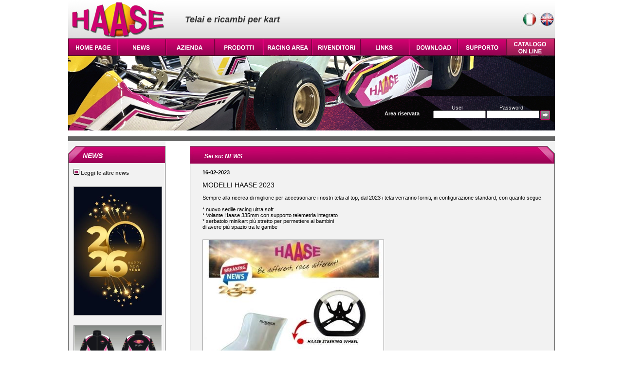

--- FILE ---
content_type: text/html;charset=ISO-8859-1
request_url: https://www.haase.it/news.php?ln=it&n=411
body_size: 13068
content:
<!DOCTYPE html PUBLIC "-//W3C//DTD XHTML 1.0 Transitional//EN" "http://www.w3.org/TR/xhtml1/DTD/xhtml1-transitional.dtd">
<html xmlns="http://www.w3.org/1999/xhtml">
<head>
<meta http-equiv="Content-Type" content="text/html; charset=ISO-8859-1" />
<title>Notizie e novità dell'azienda Haase</title>
<style type="text/css">
@import url(stile_haase.css);
.lnkvari {color:#FF0099; text-decoration:none; font-weight:bold;}
</style>
<script type="text/javascript">
<!--
function MM_findObj(n, d) { //v4.01
  var p,i,x;  if(!d) d=document; if((p=n.indexOf("?"))>0&&parent.frames.length) {
    d=parent.frames[n.substring(p+1)].document; n=n.substring(0,p);}
  if(!(x=d[n])&&d.all) x=d.all[n]; for (i=0;!x&&i<d.forms.length;i++) x=d.forms[i][n];
  for(i=0;!x&&d.layers&&i<d.layers.length;i++) x=MM_findObj(n,d.layers[i].document);
  if(!x && d.getElementById) x=d.getElementById(n); return x;
}


function MM_showHideLayers() { //v6.0
  var i,p,v,obj,args=MM_showHideLayers.arguments;
  for (i=0; i<(args.length-2); i+=3) if ((obj=MM_findObj(args[i]))!=null) { v=args[i+2];
    if (obj.style) { obj=obj.style; v=(v=='show')?'visible':(v=='hide')?'hidden':v; }
    obj.visibility=v; }
}
//-->
</script>
</head>

<body>
    <div id="container">
    <div id="AZI" style="position:absolute; width:195px; height:150px; z-index:1; left:200px; top:115px; overflow:visible; visibility: hidden;" class="trasparenza" onMouseOut="MM_showHideLayers('AZI','','hide');" onMouseOver="MM_showHideLayers('AZI','','show');">
<a class="mn" href="presentazione.php?ln=it">- PRESENTAZIONE</a><br />
<a class="mn" href="storia.php?ln=it">- LA STORIA</a><br />
<a class="mn" href="rassegna_stampa.php?ln=it">- RASSEGNA STAMPA</a><br />
<a class="mn" href="photogallery.php?ln=it">- PHOTOGALLERY</a><br />
<a class="mn" href="videogallery.php?ln=it">- VIDEOGALLERY</a><br />
<a class="mn" href="contatti.php?ln=it">- CONTATTI</a><br />
<a class="mn" href="dovesiamo.php?ln=it">- DOVE SIAMO</a>
</div>
<div id="PROD" style="position:absolute; width:195px; height:150px; z-index:1; left:300px; top:115px; overflow: visible; visibility: hidden;" class="trasparenza" onMouseOut="MM_showHideLayers('PROD','','hide');" onMouseOver="MM_showHideLayers('PROD','','show')">
<a class="mn" href="chassis.php?ln=it">- TELAI</a><br />
<a class="mn" href="impianti_freno.php?ln=it">- IMPIANTI FRENO</a><br />
<a class="mn" href="motori.php?ln=it">- MOTORI</a><br />
<a class="mn" href="accessori.php?ln=it">- ACCESSORI</a><br />
<a class="mn" href="linea_sportiva.php?ln=it">- LINEA SPORTIVA</a><br />
<a class="mn" href="catalogo_ricambi.php?&cat=2&categoria=OFFERTE SPECIALI&dis=ln=it">- OFFERTE SPECIALI</a><br />
</div>
<div id="RACI" style="position:absolute; width:195px; height:150px; z-index:1; left:400px; top:115px; overflow: visible; visibility: hidden;" class="trasparenza" onMouseOut="MM_showHideLayers('RACI','','hide');" onMouseOver="MM_showHideLayers('RACI','','show')">
<a class="mn" href="palmares.php?ln=it">- PALMARES</a><br />
<a class="mn" href="calendario_gare.php?ln=it">- CALENDARIO GARE</a><br />
<a class="mn" href="risultati.php?ln=it">- RISULTATI</a><br />
<a class="mn" href="special_test_drivers.php?ln=it">- SPECIAL TEST DRIVERS</a><br />
<a class="mn" href="testimonials.php?ln=it">- TESTIMONIALS</a><br />
</div>
<div id="DOWN" style="position:absolute; width:195px; height:150px; z-index:1; left:700px; top:115px; overflow: visible; visibility: hidden;" class="trasparenza" onMouseOut="MM_showHideLayers('DOWN','','hide');" onMouseOver="MM_showHideLayers('DOWN','','show')">
<a class="mn" href="catalogo_online.php?ln=it">- BROCHURE ON LINE</a><br />
<a class="mn" href="omologhe.php?ln=it">- FICHE OMOLOGA</a><br />
<a class="mn" href="logos.php?ln=it">- LOGHI</a><br />
<a class="mn" href="poster.php?ln=it">- POSTER</a><br />
<a class="mn" href="wallpaper.php?ln=it">- WALLPAPERS</a><br />
</div>
<div id="TECH" style="position:absolute; width:194px; height:150px; z-index:1; left:800px; top:115px; overflow: visible; visibility: hidden;" class="trasparenza" onMouseOut="MM_showHideLayers('TECH','','hide');" onMouseOver="MM_showHideLayers('TECH','','show')">
<a class="mn" href="regolazione_telaio.php?ln=it">- REGOLAZIONE TELAIO</a><br />
<a class="mn" href="regolazione_boccole.php?ln=it">- REGOLAZIONE BOCCOLE FUS.</a><br />
<a class="mn" href="suggerimenti.php?ln=it">- SUGGERIMENTI TECNICI</a><br />
<a class="mn" href="grafico_assali.php?ln=it">- GRAFICO ASSALI</a><br />
</div>
<div id="CATAL" style="position:absolute; width:194px; height:150px; z-index:1; left:800px; top:115px; overflow: visible; visibility: hidden;" class="trasparenza" onMouseOut="MM_showHideLayers('CATAL','','hide');" onMouseOver="MM_showHideLayers('CATAL','','show')">
<a class="mn" href="catalogo_ricambi.php?ln=it">- CODICI RICAMBI</a><br />
<a class="mn" href="configuratore.php?ln=it">- CONFIGURATORE TELAI</a><br />
</div>



    <div style="width:1000px; clear:both; overflow:hidden; background-image:url(imgs/bkhead.jpg); background-repeat:repeat-x; height:80px;">
        <div style="float:left; width:240px;"><img src="imgs/haase_logo.gif" alt="Haase logo" /></div>
        <div style="float:left; width:300px; color:#333333; font-size:18px; font-weight:bold; font-style:oblique;"><div style="height:30px;">&nbsp;</div>Telai e ricambi per kart</div>
        <div style="float:left; width:460px;">
        	<div style="width:460px; text-align:right; height:50px;">
        <a href="/news.php?ln=it&n=411&ln=it"><img src="imgs/ita.jpg" alt="italiano" /></a>
        <a href="/news.php?ln=it&n=411&ln=en"><img src="imgs/eng.jpg" alt="english" /></a>
        	</div>
       	</div>
    </div>
    <div style="width:1000px; clear:both; overflow:hidden; height:35px;">
    <div style="float:left;"><a href="index.php?ln=it"><img src="imgs/P1en.gif" alt="home" /></a></div>
    <div style="float:left;"><a href="news.php?ln=it"><img src="imgs/P2en.gif" alt="news" /></a></div>
    <div style="float:left;"><a href="#" onMouseOut="MM_showHideLayers('AZI','','hide')" onMouseOver="MM_showHideLayers('AZI','','show')"><img src="imgs/P3it.gif" alt="company" /></a></div>
    <div style="float:left;"><a href="#" onMouseOut="MM_showHideLayers('PROD','','hide')" onMouseOver="MM_showHideLayers('PROD','','show')"><img src="imgs/P4it.gif" alt="products" /></a></div>
    <div style="float:left;"><a href="#" onMouseOut="MM_showHideLayers('RACI','','hide')" onMouseOver="MM_showHideLayers('RACI','','show')"><img src="imgs/P5en.gif" alt="racing" /></a></div>
    <div style="float:left;"><a href="rivenditori.php?ln=it"><img src="imgs/P6it.gif" alt="dealers" /></a></div>
    <div style="float:left;"><a href="links.php?ln=it"><img src="imgs/P7en.gif" alt="links" /></a></div>
    <div style="float:left;"><a href="#" onMouseOut="MM_showHideLayers('DOWN','','hide')" onMouseOver="MM_showHideLayers('DOWN','','show')"><img src="imgs/P8en.gif" alt="downloads" /></a></div>
    <div style="float:left;"><a href="#" onMouseOut="MM_showHideLayers('TECH','','hide')" onMouseOver="MM_showHideLayers('TECH','','show')"><img src="imgs/P9it.gif" alt="support" /></a>	
	</div>
	    <div style="float:left;"><a href="#" onMouseOut="MM_showHideLayers('CATAL','','hide')" onMouseOver="MM_showHideLayers('CATAL','','show')"><img src="imgs/P10it.gif" alt="online catalogue" /></a>
</div>
<!--	
    <div style="float:left;"><img src="imgs/P10en.gif" alt="empty" /></div>
-->	
    </div>
    <div style="width:1000px; height:165px; background-image:url(imgs/kartfront.jpg); background-repeat:no-repeat;">
    	<div style="height:100px;">&nbsp;</div>
        <div style="width:1000px; clear:both; overflow:hidden; color:#e7e7e7;">
        
                    <form method="post" action="loginclienti.php">
            <input type="hidden" name="ln" value="it" />
            <input type="hidden" name="pag" value="news.php" />
            <div style="width:650px; float:left;">&nbsp;</div>
        	<div style="width:100px; float:left;"><span style="font-weight:bold;"><br />Area riservata</span></div>
            <div style="width:100px; float:left; text-align:center;">User<br /><input type="text" name="usr" style="width:100px; height:10px; font-size:10px;" /></div>
            <div style="width:10px; float:left;">&nbsp;</div>
            <div style="width:100px; float:left; text-align:center;">Password<br /><input type="password" name="psw" style="width:100px; height:10px; font-size:10px;" /></div>
            <div style="width:10px; float:left;">&nbsp;</div>
        	<div style="width:25px; float:left;"><br /><input type="image" src="imgs/submitlogin.gif" /></div>
            </form>
                
            </div>
    </div>
    <div style="width:1000px; height:10px; background-color:#666666;">&nbsp;</div>

    <div class="spaziatore">&nbsp;</div>
	<div style="width:1000px; clear:both; overflow:hidden; background-image:url(imgs/bk2col.gif); background-repeat:repeat-y;" class="centro">
    
    <div style="float:left; width:200px;">
    	<div class="pan_sx1"><div style="height:12px;">&nbsp;</div><div class="tit_sx">NEWS</div></div>
        <div class="content_pan">
        	<div style="margin-left:10px; width:180px;"><br />
            <a class="bn12" style="font-weight:bold;" href="news.php?ln=it"><img src="imgs/arw.gif" alt="click" /> Leggi le altre news</a>            <br /><br />
            <img src="newsris/happy 2026 low_30015.jpg" alt="Haase news" style="width:180px; border:#999999 1px solid; margin-top:10px; margin-bottom:10px;" /><br />
<img src="newsris/Haase sublimated softeshell jacket_55404.jpg" alt="Haase news" style="width:180px; border:#999999 1px solid; margin-top:10px; margin-bottom:10px;" /><br />
<img src="newsris/haase team low_75766.jpg" alt="Haase news" style="width:180px; border:#999999 1px solid; margin-top:10px; margin-bottom:10px;" /><br />
<img src="newsris/kataja e malila podio WEB_98740.jpg" alt="Haase news" style="width:180px; border:#999999 1px solid; margin-top:10px; margin-bottom:10px;" /><br />
<img src="newsris/prokart team WEB_98897.jpg" alt="Haase news" style="width:180px; border:#999999 1px solid; margin-top:10px; margin-bottom:10px;" /><br />
<img src="newsris/CRETTI_83162.jpg" alt="Haase news" style="width:180px; border:#999999 1px solid; margin-top:10px; margin-bottom:10px;" /><br />
<img src="newsris/PODIO X30_37789.jpg" alt="Haase news" style="width:180px; border:#999999 1px solid; margin-top:10px; margin-bottom:10px;" /><br />
<img src="newsris/upcoming events_82818_31502.jpg" alt="Haase news" style="width:180px; border:#999999 1px solid; margin-top:10px; margin-bottom:10px;" /><br />
<img src="newsris/FOTO KARIF DITTA_38175.jpg" alt="Haase news" style="width:180px; border:#999999 1px solid; margin-top:10px; margin-bottom:10px;" /><br />
<img src="newsris/karif2_08100.jpg" alt="Haase news" style="width:180px; border:#999999 1px solid; margin-top:10px; margin-bottom:10px;" /><br />
            </div>
        </div>
                
        
    </div>
    <!--  **************** fine colonna sx ****************  -->
    <div style="float:left; width:50px;">&nbsp;</div>
    <div style="float:left; width:750px;">
    	<div class="bar_content"><div class="tit_content">Sei su: NEWS </div></div>
        <div class="content_page"><br />
		
        <div style="width:700px; clear:both; overflow:hidden; margin-left:25px; text-align:left;">
        	
          
         <span style="font-weight:bold;">16-02-2023</span><br /><br /><span style="font-size:14px;">MODELLI HAASE 2023</span><br /><br />
         <div style="text-align:justify;">Sempre alla ricerca di migliorie per accessoriare i nostri telai al top, dal 2023 i telai verranno forniti, in configurazione standard, con quanto segue:<br />
<br />
* nuovo sedile racing ultra soft<br />
* Volante Haase 335mm con supporto telemetria integrato<br />
* serbatoio minikart più stretto per permettere ai bambini<br />
  di avere più spazio tra le gambe</div>
         
  
 
 
 
  
  
    
 
 
   <img src="newsris/NEWS LOW_20256.jpg" alt="NEWS LOW_20256.jpg" style="margin-top:20px; margin-bottom:20px;" class="foto" />
  
 
   
 
   
 
   
 
   
        
        </div>
        <div style="height:20px;">&nbsp;</div>
        
        
    </div>
    </div>
     <!--  **************** fine colonna centrale ****************  -->
    
    </div>
    
    
    <div style="width:1000px; height:15px;"><img src="footer.jpg" alt="footer" /></div>
    <div style="width:1000px; height:15px; clear:both; overflow:hidden; background-color:#FFFFFF;">
    <div style="width:600px; float:left;">
    Partita iva 02026570982  <span style="color:#333333;">&nbsp;|&nbsp;</span>
    <a class="lilla" href="avvertenze_legali.php?ln=it">Legal Notice</a>
    <span style="color:#333333;">&nbsp;|&nbsp;</span>
    <a class="lilla" href="privacy.php?ln=it">Privacy Policy</a>
    
    </div>
    <div style="width:400px; float:left; text-align:right;">
    Copyright Haase 2012 - all rights reserved.
    </div>
    </div>
</body>
</html>
